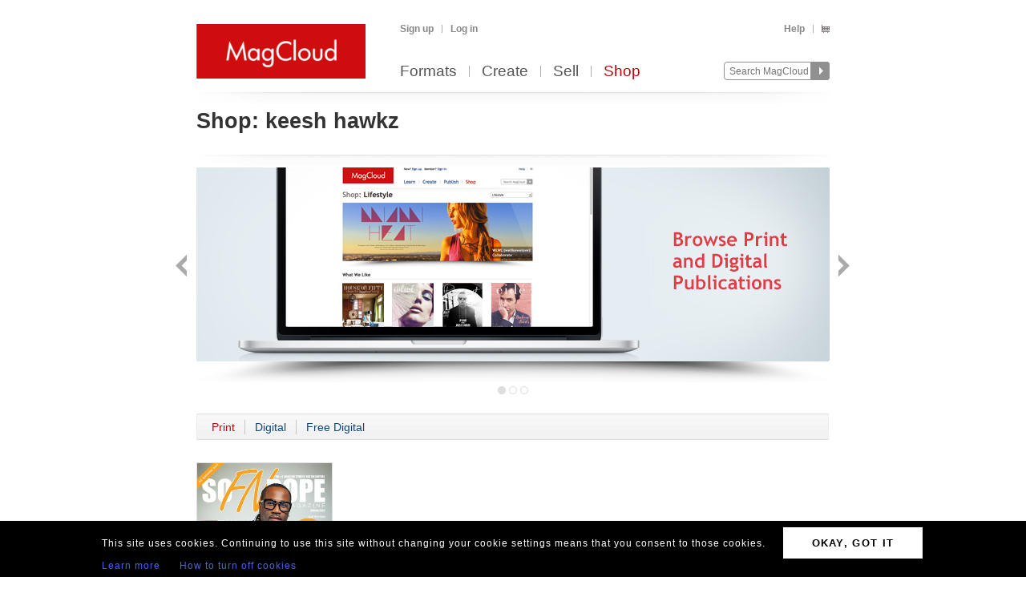

--- FILE ---
content_type: text/html; charset=utf-8
request_url: https://www.magcloud.com/shop/tag/keesh%20hawkz
body_size: 5932
content:

<!DOCTYPE html>
<html xml:lang="en-US" xmlns="http://www.w3.org/1999/xhtml" xmlns:fb="http://ogp.me/ns/fb#">
  <head id="head" runat="server">
  

    <title>keesh hawkz | MagCloud</title>
	<meta http-equiv="X-UA-Compatible" content="IE=11" />
    

<meta content='text/html; charset=utf-8' http-equiv='Content-Type' />
<meta content='false' http-equiv='imagetoolbar' />
<meta content='true' name='MSSmartTagsPreventParsing' />
<meta name="google-site-verification" content="q_LTD9HqDWeDrZqzQBNo-LkcsVyTTzq5D94C90KVBZU" />
<meta name="msvalidate.01" content="00DB7368256687F09E8D5A198C788AE9" />

<meta name="title" content='keesh hawkz | MagCloud' />
<meta name="description" content="Make newsstand-quality magazines, flyers, posters, pamphlets, and more. Create print and digital versions using Adobe InDesign and Photoshop with our custom publishing platform." />

    <link rel="canonical" href="https://www.magcloud.com/shop/tag/keesh%20hawkz">


    <link rel="stylesheet" href="https://use.typekit.net/xyc3bss.css">

      <script type="text/javascript">
        var pattern = "://magcloud.com";
        if (window.location.href.indexOf(pattern) > 0) {
          var redirectUrl = window.location.href.replace(pattern, "://www.magcloud.com");
          window.location.href = redirectUrl;
        }
      </script>

    <!-- Google tag (gtag.js) -->
<script async src="https://www.googletagmanager.com/gtag/js?id=G-TKC76TC6QD"></script>
<script>
    window.dataLayer = window.dataLayer || [];
    function gtag() { dataLayer.push(arguments); }
    gtag('js', new Date());

    gtag('config', 'G-TKC76TC6QD');
gtag('event', "OTP_LandingPage"),{"OTP_LandingPage": "|shop|tag|keesh hawkz"};
</script>


      <script src="/node_modules/jquery/dist/jquery.js?__v=10950343016" type="text/javascript"></script>


      <script src="/resource/gettext.js?__c=en-US&__v=10950343016" type="text/javascript"></script>
      
      <script src="/js/libs/underscore-min.js?__v=10950343016" type="text/javascript"></script>
      
      <script src="/js/libs/modernizr-1.7.min.js?__v=10950343016" type="text/javascript"></script>
      

      <link href='/favicon.ico' rel='shortcut icon' type='image/x-icon' />
      <link href='/touchicon.png' rel='apple-touch-icon' type='image/x-icon' />

      
        <script type="text/javascript">var __d = new Date(); $.post("https://www.magcloud.com/account/settimezoneoffsetajax", { offset: __d.getTimezoneOffset() * -1 });</script>
      
    <base href="https://www.magcloud.com/" />


<script type="text/javascript">
  $(document).ready(function () {
    
      if ($MC.GoogleAnalytics !== undefined) {
          $MC.GoogleAnalytics.init('');
      }
  });
</script>

    

    
  <link rel="stylesheet" type="text/css" media="screen, projection" href="/resource/10950343016/css?%2fcss%2freset.css+%2fcss%2fcore.css+%2fcss%2ficons.css+%2fcss%2fjsDatepicker.css+%2fcss%2ftour.css+%2fcss%2fShared%2fModules%2fEmailSignup.css+%2fcss%2fShared%2fbannerModal.css+%2fcss%2fSubscribe%2fshop.css+%2fcss%2fslideshow.css+%2fcss%2fShared%2fbannerSlideshow.css+%2fcss%2fDownloads%2fembed.css" />
  
  <link rel="stylesheet" type="text/css" media="print" href="/resource/10950343016/css?%2fcss%2fprint.css" />
  
<script type="text/javascript" src="/resource/10950343016/js?%2fjs%2fbrowserDetect.js+%2fjs%2fCore%2fpupa.js+%2fjs%2fCore%2fflashMessage.js+%2fjs%2fCore%2fg.js+%2fjs%2fCore%2fcallbacks.js+%2fjs%2fShared%2fdialog.js+%2fjs%2fShared%2fflyout.js+%2fjs%2ftour.js+%2fjs%2fShared%2fslideshow.js+%2fjs%2fSubscribe%2fshopPage.js+%2fjs%2fShared%2fpager.js+%2fjs%2fShared%2fviewportPager.js+%2fjs%2fSubscribe%2fpublicationSlider.js+%2fjs%2fjquery%2fjquery.fullscreen.js+%2fjs%2fDownloads%2fWebviewer%2fembed.js"></script>


<script>
    $MC.assemblyVersion = '10950343016';
</script>
    


<!--[if IE]>
  <script type="text/javascript" src="/js/ieCss.js?__v=10950343016"></script>
  <script type="text/javascript">
    var ieCssUrl = "/css/ie.css?__v=10950343016";
    var ie9CssUrl = "/css/ie9.css?__v=10950343016";
    var selectivizrUrl = "/js/selectivizr.js?__v=10950343016";
    $MC.IE.init(ieCssUrl, ie9CssUrl, selectivizrUrl);
  </script>
<![endif]-->

<!-- Firefox -->
<style type="text/css">
  @-moz-document url-prefix() {
    /* button.mc-button {
      padding-top: 6px;
      padding-bottom: 6px;
    }
    button.mc-button.mini {
      padding-top: 4px;
      padding-bottom: 4px;
    } */
    .module.video .content {
      height: 315px;
      outline: 0;
    }
  }
</style>

    
  <script type="text/javascript">

    $(document).ready(function(){
        
          // Slideshow.
          var slides = [ "/images/shop/6550/6551/6552/2014_03_SHOP_CAMPAIGN_BROWSE.jpg", "/images/shop/6550/6551/6721/Free-and-Paid-Publications-Across-a-Wide-Range-of-Topics2.jpg", "/images/shop/6550/6551/6770/2014_03_SHOP_CAMPAIGN_PUBLISH.jpg" ];
          var links = [ "/shop/category/all?p=0&d=FreeDigitalOrPaidDigital&f=True", "/shop/category/all?p=0&d=NoFiltering&f=True", "/create" ];
          new $MC.Slideshow($(".slideshow:eq(0)"), slides, links, 790, 268);
        

      // Page module
      var selectedCategory = 'keesh hawkz';
      var urlPattern = '/shop/category/__category__';
      $MC.ShopPage.init(null, urlPattern, selectedCategory);

        
          $(document).ready(function(){
            $MC.WebViewerEmbedded.init('body', '.launch-fullscreen');
          });
        
    });

  </script>

    


    <script type="text/javascript">
      $(document).ready(function () {
        $MC.FlashMessage.init("#flash");
      });
    </script>
      



<!-- Hotjar Tracking Code for www.magcloud.com -->
<script>
    (function (h, o, t, j, a, r) {
        h.hj = h.hj || function () { (h.hj.q = h.hj.q || []).push(arguments) };
        h._hjSettings = { hjid: 46532, hjsv: 5 };
        a = o.getElementsByTagName('head')[0];
        r = o.createElement('script'); r.async = 1;
        r.src = t + h._hjSettings.hjid + j + h._hjSettings.hjsv;
        a.appendChild(r);
    })(window, document, '//static.hotjar.com/c/hotjar-', '.js?sv=');
</script>


  </head>

  <body id="browse">
  


<script type="text/javascript">
    /*** TEALIUM DATALAYER ***/
    utag_data = {
    };
    /*** TEALIUM SNIPPET ***/
    (function (t, e, a, l, i, u, m) {
        t = "blurb/magcloud"; // account/profile
        e = (function () {
            var host = document.location.hostname; return (/^(www\.)?magcloud\.com/).test(host) ? 'prod' : ((/ec2|integration|master|ws/).test(host) ? 'qa' : 'dev');
            }
        )();
        a = '/' + t + '/' + e + '/utag.js'; l = '//tags.tiqcdn.com/utag' + a; i = document; u = 'script'; m = i.createElement(u); m.src = l; m.type = 'text/java' + u; m.async = true; l = i.getElementsByTagName(u)[0]; l.parentNode.insertBefore(m, l);
    })();
</script>  




  <div id="container">
      




<div class="group mc-header" id="header">
  <div>
    <a class="logo" href="/">
      <img alt='MagCloud' src='/images/layout/mc-logo-large.png?__v=20111021&__v=10950343016' 
          title='Home' height='68' width='211' />
    </a>
  </div>

  <div class="group" id="menu">
    <div id='menu-links' class='group'>
      
            <ul class="login-info group">
              <li>
                <a id='hdrsignup' href='/signup'>
                  Sign up</a>
              </li>
              <li>
                <a id='hdrsignin' href='/account/loginfrom?url=%2Fshop%2Ftag%2Fkeesh%2520hawkz'>  
                  Log in</a>
              </li>
            </ul>
        

      <ul class='group'>        
        

        

        <li>
          <a href="/help">  
            Help</a>
        </li>
        
        <li>
          <a href="/cart">
          <span class="smaller add-to-cart icon" style="margin-right: 0;"></span>
          
          </a> 
        </li>           
      </ul>

    </div>
    <div id='optional-menu-links' class='group'>  
      <ul class='group'>
        
      </ul>
    </div>
      
    <div id='nav' class='group mc-nav'>
        
      <ul>
          <li >
            <a href="/formats">  
              Formats</a>
          </li>
          <li >
            <a href="/create">  
              Create</a>
              
          </li>
            <li >
              <a href="/sell">  
                Sell</a>
            </li>
            <li class="selected">
              <a href="/shop">  
                Shop</a>
            </li>
      </ul>
        

      <div id="searchContainer">
        
        <form id="searchForm" method="get" action='https://www.magcloud.com/browse/search'>          
          <input id="headerSearchBox" class="search text" name="q" type="text" title="Enter search text" maxlength="
              70" />
          <input id="headerSearchButton" type="image" src="/images/icons/search.png" />
        </form>
        
      </div>

    </div>
  </div>
</div>
    
 
 
<script type="text/javascript">
  $MC.preloadImages(["/images/icons/search-hover.png"]);

  function search(term) {
      var searchUrlPattern = 'https://www.magcloud.com/browse/search?q={0}';

      if (term != null && term.length > 0 && term != SEARCH_HINT) {
          var url = searchUrlPattern.replace("{0}", term);
          window.location.href = url;
      }
  }
  //URL: /
  //This comment must have .js in it or translation fails  
  var SEARCH_HINT = Gettext._("Search MagCloud");   //"Search MagCloud";

  $(document).ready(function() {
    $("#searchForm").bind("submit", function() {
        search($("#headerSearchBox").val());
        
        return false;
    });

    $("#headerSearchBox").focus(function() {
        if ($(this).val() == SEARCH_HINT) {
            $(this).val("");
            $(this).removeClass("new-search");
          }
        
        $("#headerSearchButton").attr("src", "/images/icons/search-hover.png");
    });

    $("#headerSearchBox").blur(function() {
        if ($(this).val() == "") {
            $(this).val(SEARCH_HINT);
            $(this).addClass("new-search");
        }
        
        $("#headerSearchButton").attr("src", "/images/icons/search.png");
      });

    $("#headerSearchBox").blur();
  });
</script>    

    
      <div class="group main-master" id="content">
        
<div id="flash" class="flash "
  title="Click to clear this message">    
  
</div>

        


        

        <div class="heading">
            <div id="heading-title" class="group">
              
  <h1>
      <span class="prefix">Shop:</span>
    keesh hawkz
  </h1>
  


            </div>
        
            <div id="heading-description" class="section group">
              
            </div>
        </div>
      </div>
    </div>

    
    <div class="blb-container">
      <div class="group main-master blb-content">
        <div id="mainpane" class="blb-mainpane mainpane group">
          








<!--
	<PageMap>
		<DataObject type="shop-category">
			<Attribute name="categoryName" value="keesh hawkz" />
			<Attribute name="categoryFriendlyName" value="keesh hawkz" />
			<Attribute name="totalCount" value="0" />
			<Attribute name="featuredPublicationsTotalCount" value="0" />
			<Attribute name="otherPublicationsTotalCount" value="1" />
		</DataObject>
	</PageMap>
-->

<div class="main section-container"> 


<div class="section group slideshow">
  <a class="slideshow_previous button backNav" href="#" title="Back">Back</a>
  <a class="slideshow_next button forwardNav" href="#" title="Forward">Next</a>
  <div class="image-container"></div>
  <div class="footer-navigation group">
		<span class="slide-navs"></span>
  </div>
</div>
    <div class="one-col solid section group ">
      <div class="header">
      </div>



<div class="grid-header ">
  <div class="control-bar group">
    <ul class="primary controls">
      <li class="action-link">
        <a class="selected"
           href="/shop/tag/keesh%20hawkz?d=NoFiltering&amp;f=False&amp;issueId=9223372036854775807&amp;canGoNextPage=1">
          Print
        </a>
      </li>
      <li class="action-link">
        <a class=""
           href="/shop/tag/keesh%20hawkz?d=FreeDigitalOrPaidDigital&amp;f=False&amp;issueId=9223372036854775807&amp;canGoNextPage=1">
          Digital
        </a>
      </li>
      <li class="action-link">
        <a class=""
           href="/shop/tag/keesh%20hawkz?d=FreeDigital&amp;f=False&amp;issueId=9223372036854775807&amp;canGoNextPage=1">
          Free Digital
        </a>
      </li>
    </ul>
  </div>
</div>      
<div class="publication-browse-list paging "
>
    <ul>  
        <li class="medium-small-issue">
          







<div class="thumb-box
    bottomcenter
    medium
    "
>

<div class="thumb-pos-box">  
	<a class="thumb " href="/browse/issue/1790688"
    
>
		<img src="https://s3.amazonaws.com/storage1.magcloud.com/image/7f0e891deb4f9e46804b2c9751f866b4.jpg"
 alt="So FN Dope Magazine Issue 13" />
	</a>

</div>  
</div>



<div class="publication-info group">
    <span class="group-name grey-link">
        <a href="/shop/category/music">
            Music
        </a>
    </span>
    <span class="publication-name grey-link">
        <a href="/browse/issue/1790688">
            So FN Dope Magazine Issue 13
        </a>
    </span>
  
  <div class="pricing group">
      <span class="print price-item">
        <span>
          Print:
        </span>
        <span class="">
          <strong>$16.00</strong>
        </span>
      </span>
  </div>

</div>


        </li>
    </ul>
</div>
    </div>

</div>



        </div>





          <div id="contentfooter" class="section group">
          
        </div>
      
        
      </div>
    
      

<div class="group mc-footer" id="footer">
  <ul class="link-section">
    

      <li>
        

        <a href="/formats" >
          Formats
            
        </a>
      </li>
    

      <li>
        

        <a href="/create" >
          Create
            
        </a>
      </li>
    

      <li>
        

        <a href="/sell" >
          Sell
            
        </a>
      </li>
    

      <li>
        

        <a href="/shop" >
          Shop
            
        </a>
      </li>
    

      <li>
        

        <a href="/blog" target='_blank'>
          Blog
            
        </a>
      </li>
    

      <li>
        

        <a href="/help" >
          Help
            
        </a>
      </li>
    

      <li>
        

        <a href="/about/terms" >
          Terms
            
        </a>
      </li>
    

      <li>
        

        <a href="https://www.blurb.com/privacy" target='_blank'>
          Privacy
            
        </a>
      </li>
    

      <li>
        

        <a href="/sitemap" >
          Sitemap
            
        </a>
      </li>
    
  </ul>

  <div class="social">
    

<ul class="find-us-list">
    <li><a href="https://www.facebook.com/MagCloud" target="_blank">
      <img src="/images/social/facebook.png?__v=10950343016" alt="Facebook" />
    </a></li>
    <li><a href="https://twitter.com/#!/magcloud" target="_blank">
      <img src="/images/social/twitter.png?__v=10950343016" alt="Twitter" />
    </a></li>
        <li><a href="https://pinterest.com/magcloud" target="_blank">
            <img src="/images/social/pinterest.png?__v=10950343016" alt="Pinterest" />
        </a></li>
        <li>
            <a href="https://www.instagram.com/magcloud" target="_blank">
                <img src="/images/social/instagram.png?__v=10950343016" alt="Instagram" />
            </a>
        </li>
</ul>

  </div>

  <p class="copyright note">
    &copy; 2026 RPI Print, Inc.
  </p>
</div>

    </div>
    
  <br clear="all" />
<section class="gdpr-banner">
    <table class="gdpr-banner__table">
        <tr>
        <td>
            <p class="gdpr-banner__text">This site uses cookies. Continuing to use this site without changing your cookie settings means that you consent to those cookies.</p>
            <a href="/gdprlearnmore" class="gdpr-banner__link">Learn more</a>
            <a href="/gdprhowto" class="gdpr-banner__link">How to turn off cookies</a>
        </td>
        <td>
            <a href="/gdprok" class="gdpr-banner__btn">OKAY, GOT IT</a>
        </td>
        </tr>
    </table>                       
</section>
  </body>
</html>
